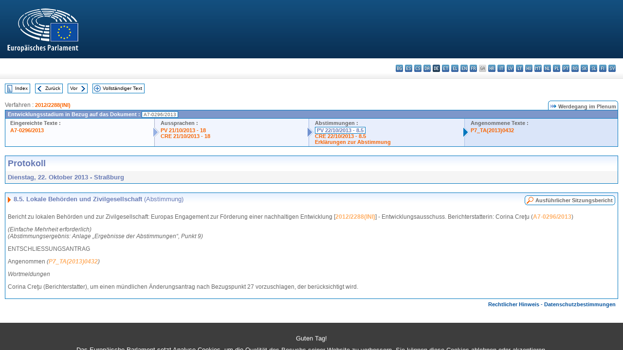

--- FILE ---
content_type: text/html; charset=UTF-8
request_url: https://www.europarl.europa.eu/doceo/document/PV-7-2013-10-22-ITM-008-05_DE.html
body_size: 1864
content:
<!DOCTYPE html>
<html lang="en">
<head>
    <meta charset="utf-8">
    <meta name="viewport" content="width=device-width, initial-scale=1">
    <title></title>
    <style>
        body {
            font-family: "Arial";
        }
    </style>
    <script type="text/javascript">
    window.awsWafCookieDomainList = [];
    window.gokuProps = {
"key":"AQIDAHjcYu/GjX+QlghicBgQ/7bFaQZ+m5FKCMDnO+vTbNg96AE2d60Q/ObrltvLwmETCDa3AAAAfjB8BgkqhkiG9w0BBwagbzBtAgEAMGgGCSqGSIb3DQEHATAeBglghkgBZQMEAS4wEQQM/uJBw6u1fb9vj1MZAgEQgDsRQ2/sks/D/RVlSVbME4Dj3wRkJD2FZ07abhptl33LwU7tGyATwZ4iwbGQYUhO6BHjaEkO4LpswPF/iQ==",
          "iv":"D549DAEjAwAABaEE",
          "context":"oDwOI+M0aU7aR/6OlR9hLDM85EDQlmE3c0cwB+IwPTWF3eLPu8fgDOk+GNUHTq2q9jarO/GETazdx9pSrLfdM6w+faOrM4aXHDwmDooTTMcfiZ6gVczdG8vfKmNyZMh222bt0hXrkQg4x2j9P5CrhmLB73Ndw8lZuOnLR8gtQkn9a+Ue9OFWDm6tGYvDddhzf236sfnajp+j68lrvEMZbMjMt7/SWj4W2C0BmEdPK6FGztDEyNFCKtVkpITsYH9f13NXHfGDJvDte60VhGm+HEhLBm8/p7e2OZzrT1oMzwCkzdH5yqmRomJzXyF1AXXCUhDxYW1lGaIhqjCE/B/qa3CkObaBaDVNYBb1iu2PWqhP/Viz04PV18Fd+sSXFCuGMRkXUaWLuV74gycbGlBJpPww"
};
    </script>
    <script src="https://e3c1b12827d4.5ce583ec.us-east-2.token.awswaf.com/e3c1b12827d4/d7f65e927fcd/f9998b2f6105/challenge.js"></script>
</head>
<body>
    <div id="challenge-container"></div>
    <script type="text/javascript">
        AwsWafIntegration.saveReferrer();
        AwsWafIntegration.checkForceRefresh().then((forceRefresh) => {
            if (forceRefresh) {
                AwsWafIntegration.forceRefreshToken().then(() => {
                    window.location.reload(true);
                });
            } else {
                AwsWafIntegration.getToken().then(() => {
                    window.location.reload(true);
                });
            }
        });
    </script>
    <noscript>
        <h1>JavaScript is disabled</h1>
        In order to continue, we need to verify that you're not a robot.
        This requires JavaScript. Enable JavaScript and then reload the page.
    </noscript>
</body>
</html>

--- FILE ---
content_type: text/html;charset=UTF-8
request_url: https://www.europarl.europa.eu/doceo/document/PV-7-2013-10-22-ITM-008-05_DE.html
body_size: 3930
content:
<!DOCTYPE html PUBLIC "-//W3C//DTD XHTML 1.0 Transitional//EN" "http://www.w3.org/TR/xhtml1/DTD/xhtml1-transitional.dtd">
<html xmlns="http://www.w3.org/1999/xhtml" xml:lang="de" lang="de"><head><meta http-equiv="Content-Type" content="text/html; charset=UTF-8" /><meta http-equiv="Content-Language" content="de" />

<title>Protokoll - Lokale Behörden und Zivilgesellschaft (Abstimmung) - Dienstag, 22. Oktober 2013</title><meta name="title" content="Protokoll - Lokale Behörden und Zivilgesellschaft (Abstimmung) - Dienstag, 22. Oktober 2013" /><meta name="language" content="de" />

<meta name="robots" content="index, follow, noodp, noydir, notranslate" /><meta name="copyright" content="© Europäische Union 2013 – Quelle: Europäisches Parlament" /><meta name="available" content="22-10-2013" /><meta name="sipade-leg" content="7" /><meta name="sipade-type" content="PV" /><meta property="og:title" content="Protokoll - Lokale Behörden und Zivilgesellschaft (Abstimmung) - Dienstag, 22. Oktober 2013" /><meta property="og:image" content="https://www.europarl.europa.eu/website/common/img/icon/sharelogo_facebook.jpg" />

<link rel="canonical" href="https://www.europarl.europa.eu/doceo/document/PV-7-2013-10-22-ITM-008-05_DE.html" />

<link href="/doceo/data/css/style_common.css" rel="stylesheet" type="text/css" /><link href="/doceo/data/css/style_common_print.css" rel="stylesheet" type="text/css" /><link href="/doceo/data/css/style_sipade.css" rel="stylesheet" type="text/css" /><link href="/doceo/data/css/style_activities.css" rel="stylesheet" type="text/css" /><link href="/doceo/data/css/common_sides.css" type="text/css" rel="stylesheet" /><link href="/doceo/data/css/style_sipade_oj_sched.css" type="text/css" rel="stylesheet" />
<script src="/doceo/data/js/overlib.js" type="text/javascript"> </script>
<script src="/doceo/data/js/swap_images.js" type="text/javascript"> </script>
<script src="/doceo/data/js/sipade.js" type="text/javascript"> </script>
<script src="/doceo/data/js/jquery-1.4.4.js" type="text/javascript"> </script><script src="/doceo/data/js/selectPvVotSec.js" type="text/javascript"> </script>
<script src="/doceo/data/js/sipade-OJ-SYN.js" type="text/javascript"> </script><!--ATI analytics script--><script type="text/javascript" data-tracker-name="ATInternet" defer data-value="/website/webanalytics/ati-doceo.js" src="//www.europarl.europa.eu/website/privacy-policy/privacy-policy.js" ></script></head><body bgcolor="#FFFFFF"><div id="overDiv" style="position:absolute; visibility:hidden; z-index:1000;"> </div><a name="top"></a><table cellpadding="0" cellspacing="0" border="0" width="100%"><tr><td><div id="header_sides" class="new">
<a href="/portal/de"><img alt="Zum Portal des Europäischen Parlaments zurückkehren" title="Zum Portal des Europäischen Parlaments zurückkehren" src="/doceo/data/img/EP_logo_neg_DE.png" /></a><h3 class="ep_hidden">Choisissez la langue de votre document :</h3><ul class="language_select">
            <li><a title="bg - български" class="bg on" href="/doceo/document/PV-7-2013-10-22-ITM-008-05_BG.html">bg - български</a></li>
            <li><a title="es - español" class="es on" href="/doceo/document/PV-7-2013-10-22-ITM-008-05_ES.html">es - español</a></li>
            <li><a title="cs - čeština" class="cs on" href="/doceo/document/PV-7-2013-10-22-ITM-008-05_CS.html">cs - čeština</a></li>
            <li><a title="da - dansk" class="da on" href="/doceo/document/PV-7-2013-10-22-ITM-008-05_DA.html">da - dansk</a></li>
            <li class="de selected" title="de - Deutsch">de - Deutsch</li>
            <li><a title="et - eesti keel" class="et on" href="/doceo/document/PV-7-2013-10-22-ITM-008-05_ET.html">et - eesti keel</a></li>
            <li><a title="el - ελληνικά" class="el on" href="/doceo/document/PV-7-2013-10-22-ITM-008-05_EL.html">el - ελληνικά</a></li>
            <li><a title="en - English" class="en on" href="/doceo/document/PV-7-2013-10-22-ITM-008-05_EN.html">en - English</a></li>
            <li><a title="fr - français" class="fr on" href="/doceo/document/PV-7-2013-10-22-ITM-008-05_FR.html">fr - français</a></li>
            <li class="ga" title="ga - Gaeilge">ga - Gaeilge</li>
            <li><a title="hr - hrvatski" class="hr on" href="/doceo/document/PV-7-2013-10-22-ITM-008-05_HR.html">hr - hrvatski</a></li>
            <li><a title="it - italiano" class="it on" href="/doceo/document/PV-7-2013-10-22-ITM-008-05_IT.html">it - italiano</a></li>
            <li><a title="lv - latviešu valoda" class="lv on" href="/doceo/document/PV-7-2013-10-22-ITM-008-05_LV.html">lv - latviešu valoda</a></li>
            <li><a title="lt - lietuvių kalba" class="lt on" href="/doceo/document/PV-7-2013-10-22-ITM-008-05_LT.html">lt - lietuvių kalba</a></li>
            <li><a title="hu - magyar" class="hu on" href="/doceo/document/PV-7-2013-10-22-ITM-008-05_HU.html">hu - magyar</a></li>
            <li><a title="mt - Malti" class="mt on" href="/doceo/document/PV-7-2013-10-22-ITM-008-05_MT.html">mt - Malti</a></li>
            <li><a title="nl - Nederlands" class="nl on" href="/doceo/document/PV-7-2013-10-22-ITM-008-05_NL.html">nl - Nederlands</a></li>
            <li><a title="pl - polski" class="pl on" href="/doceo/document/PV-7-2013-10-22-ITM-008-05_PL.html">pl - polski</a></li>
            <li><a title="pt - português" class="pt on" href="/doceo/document/PV-7-2013-10-22-ITM-008-05_PT.html">pt - português</a></li>
            <li><a title="ro - română" class="ro on" href="/doceo/document/PV-7-2013-10-22-ITM-008-05_RO.html">ro - română</a></li>
            <li><a title="sk - slovenčina" class="sk on" href="/doceo/document/PV-7-2013-10-22-ITM-008-05_SK.html">sk - slovenčina</a></li>
            <li><a title="sl - slovenščina" class="sl on" href="/doceo/document/PV-7-2013-10-22-ITM-008-05_SL.html">sl - slovenščina</a></li>
            <li><a title="fi - suomi" class="fi on" href="/doceo/document/PV-7-2013-10-22-ITM-008-05_FI.html">fi - suomi</a></li>
            <li><a title="sv - svenska" class="sv on" href="/doceo/document/PV-7-2013-10-22-ITM-008-05_SV.html">sv - svenska</a></li>
        </ul></div></td></tr><tr><td style="padding:10px;"><table width="100%" border="0" cellspacing="0" cellpadding="0"><tr><td><table border="0" align="left" cellpadding="0" cellspacing="0"><tr><td><table border="0" cellspacing="0" cellpadding="0" class="buttondocwin"><tr><td><a href="/doceo/document/PV-7-2013-10-22-TOC_DE.html"><img src="/doceo/data/img/navi_index.gif" width="16" height="16" border="0" align="absmiddle" alt="" /></a></td><td valign="middle"> <a href="/doceo/document/PV-7-2013-10-22-TOC_DE.html" title="Index">Index</a> </td></tr></table></td><td><img src="/doceo/data/img/spacer.gif" width="10" height="8" alt="" /></td><td><table border="0" cellspacing="0" cellpadding="0" class="buttondocwin"><tr><td><a href="/doceo/document/PV-7-2013-10-22-ITM-008-04_DE.html"><img src="/doceo/data/img/navi_previous.gif" width="16" height="16" border="0" align="absmiddle" alt="" /></a></td><td valign="middle"> <a href="/doceo/document/PV-7-2013-10-22-ITM-008-04_DE.html" title="Zurück">Zurück</a> </td></tr></table></td><td><img src="/doceo/data/img/spacer.gif" width="10" height="8" alt="" /></td><td><table border="0" cellspacing="0" cellpadding="0" class="buttondocwin"><tr><td valign="middle"> <a href="/doceo/document/PV-7-2013-10-22-ITM-008-06_DE.html" title="Vor">Vor</a> </td><td><a href="/doceo/document/PV-7-2013-10-22-ITM-008-06_DE.html"><img src="/doceo/data/img/navi_next.gif" width="16" height="16" border="0" align="absmiddle" alt="" /></a></td></tr></table></td><td><img src="/doceo/data/img/spacer.gif" width="10" height="8" alt="" /></td><td><table border="0" cellspacing="0" cellpadding="0" class="buttondocwin"><tr><td><a href="/doceo/document/PV-7-2013-10-22_DE.html"><img src="/doceo/data/img/navi_moredetails.gif" width="16" height="16" border="0" align="absmiddle" alt="" /></a></td><td valign="middle"> <a href="/doceo/document/PV-7-2013-10-22_DE.html" title="Vollständiger Text">Vollständiger Text</a> </td></tr></table></td><td><img src="/doceo/data/img/spacer.gif" width="10" height="8" alt="" /></td></tr><tr><td><img src="/doceo/data/img/spacer.gif" width="10" height="15" alt="" /></td></tr></table></td></tr></table><div xmlns:text="http://openoffice.org/2000/text" xmlns:xlink="http://www.w3.org/1999/xlink" xmlns:table="http://openoffice.org/2000/table" xmlns:fo="http://www.w3.org/1999/XSL/Format" xmlns:style="http://openoffice.org/2000/style" style="display:none" id="refhidden">PV-7-2013-10-22</div><div xmlns:text="http://openoffice.org/2000/text" xmlns:xlink="http://www.w3.org/1999/xlink" xmlns:table="http://openoffice.org/2000/table" xmlns:fo="http://www.w3.org/1999/XSL/Format" xmlns:style="http://openoffice.org/2000/style" style="display:none" id="lgNavhidden">DE</div><div xmlns:text="http://openoffice.org/2000/text" xmlns:xlink="http://www.w3.org/1999/xlink" xmlns:table="http://openoffice.org/2000/table" xmlns:fo="http://www.w3.org/1999/XSL/Format" xmlns:style="http://openoffice.org/2000/style" style="display:none" id="lgDochidden">DE</div><div xmlns:text="http://openoffice.org/2000/text" xmlns:xlink="http://www.w3.org/1999/xlink" xmlns:table="http://openoffice.org/2000/table" xmlns:fo="http://www.w3.org/1999/XSL/Format" xmlns:style="http://openoffice.org/2000/style" style="display:none" id="typeSourcehidden">iPlPv_Itm</div>
                <table border="0" cellpadding="0" cellspacing="0" width="100%"><tbody><tr><td align="left"><span class="contents">Verfahren : </span><a class="ring_ref_link" href="https://oeil.secure.europarl.europa.eu/oeil/popups/ficheprocedure.do?lang=en&amp;reference=2012/2288(INI)">2012/2288(INI)</a></td><td align="right"><table align="right" border="0" cellpadding="0" cellspacing="0"><tbody><tr><td><img src="/doceo/data/img/ring_tabs_left_doc_unselected.gif" height="19" width="4" alt="" /></td><td class="Tabs_doc_unselected"><img src="/doceo/data/img/ring_navi.gif" width="17" height="14" alt="" />Werdegang im Plenum</td><td valign="middle"><img src="/doceo/data/img/ring_tabs_right_doc_unselected.gif" height="19" width="4" alt="" /></td></tr></tbody></table></td></tr></tbody></table><table class="doc_box_header" border="0" cellpadding="0" cellspacing="0" width="100%"><tbody><tr><td class="ring_multiple_bg" valign="top" colspan="7">Entwicklungsstadium in Bezug auf das Dokument :
            <span class="ring_ref_selected_header">A7-0296/2013</span></td></tr><tr><td width="25%" valign="top" class="ring_step_bg1" nowrap="nowrap"><p class="ring_step_title">Eingereichte Texte :</p>
                        <a href="/doceo/document/A-7-2013-0296_DE.html" class="ring_ref_link">A7-0296/2013</a><br />
                    </td><td width="15" style="background-image:url(/doceo/data/img/ring_bg1.gif)"><img src="/doceo/data/img/ring_flech1.gif" height="22" width="13" border="0" alt="" /></td><td class="ring_step_bg2" valign="top" width="25%" nowrap="nowrap"><p class="ring_step_title">Aussprachen :</p>
                        <a href="/doceo/document/PV-7-2013-10-21-ITM-018_DE.html" class="ring_ref_link">PV 21/10/2013 - 18</a><br />
                        <a href="/doceo/document/CRE-7-2013-10-21-ITM-018_DE.html" class="ring_ref_link">CRE 21/10/2013 - 18</a><br />
                    </td><td width="15" style="background-image:url(/doceo/data/img/ring_bg2.gif)"><img src="/doceo/data/img/ring_flech2.gif" width="13" height="22" border="0" alt="" /></td><td class="ring_step_bg3" valign="top" width="25%" nowrap="nowrap"><p class="ring_step_title">Abstimmungen :</p>
                        <a class="ring_ref_selected">PV 22/10/2013 - 8.5</a><br />
                        <a href="/doceo/document/CRE-7-2013-10-22-ITM-008-05_DE.html" class="ring_ref_link">CRE 22/10/2013 - 8.5</a><br />
                        <a href="/doceo/document/CRE-7-2013-10-22-ITM-009-09_DE.html?textTabled=A-7-2013-0296" class="ring_ref_link">Erklärungen zur Abstimmung</a><br />
                    </td><td width="19" style="background-image:url(/doceo/data/img/ring_bg3.gif)"><img src="/doceo/data/img/ring_flech3.gif" height="22" width="13" border="0" alt="" /></td><td class="ring_step_bg4" valign="top" width="25%" nowrap="nowrap"><p class="ring_step_title">Angenommene Texte :</p>
                        <a href="/doceo/document/TA-7-2013-0432_DE.html" class="ring_ref_link">P7_TA(2013)0432</a><br />
                    </td></tr></tbody></table><br />
            

<table xmlns:text="http://openoffice.org/2000/text" xmlns:xlink="http://www.w3.org/1999/xlink" xmlns:table="http://openoffice.org/2000/table" xmlns:fo="http://www.w3.org/1999/XSL/Format" xmlns:style="http://openoffice.org/2000/style" width="100%" border="0" cellpadding="5" cellspacing="0" class="doc_box_header">
<tr><td align="left" valign="top" style="background-image:url(/doceo/data/img/gradient_blue.gif)" class="title_TA">Protokoll</td><td align="right" valign="top" style="background-image:url(/doceo/data/img/gradient_blue.gif)"></td></tr>
<tr><td class="doc_title" align="left" valign="top" bgcolor="#F5F5F5">Dienstag, 22. Oktober 2013 - Straßburg</td><td class="doc_title" align="right" valign="top" bgcolor="#F5F5F5"></td></tr></table><br xmlns:text="http://openoffice.org/2000/text" xmlns:xlink="http://www.w3.org/1999/xlink" xmlns:table="http://openoffice.org/2000/table" xmlns:fo="http://www.w3.org/1999/XSL/Format" xmlns:style="http://openoffice.org/2000/style" />


<table xmlns:text="http://openoffice.org/2000/text" xmlns:xlink="http://www.w3.org/1999/xlink" xmlns:table="http://openoffice.org/2000/table" xmlns:fo="http://www.w3.org/1999/XSL/Format" xmlns:style="http://openoffice.org/2000/style" width="100%" border="0" cellpadding="0" cellspacing="0" class="doc_box_header" style="padding-bottom:5px"><tr valign="top"><td>
<table width="100%" border="0" cellpadding="5" cellspacing="0">
<tr valign="top" style="padding-bottom:0px;padding-left:5px;padding-right:5px;padding-top:5px"><td align="left" style="background-image:url(/doceo/data/img/gradient_blue.gif)" class="doc_title"><img src="/doceo/data/img/arrow_title_doc.gif" width="8" height="14" border="0" align="absmiddle" alt="" /> 8.5. Lokale Behörden und Zivilgesellschaft <span style="font-weight:normal;">(Abstimmung)</span></td><td style="background-image:url(/doceo/data/img/gradient_blue.gif)"><table align="right" cellpadding="0" cellspacing="0"><tr><td><a href="/doceo/document/CRE-7-2013-10-22-ITM-008-05_DE.html"><img src="/doceo/data/img/switch_pv_cre_left.gif" width="22" height="20" border="0" alt="" /></a></td><td class="switch_button_pv_cre"><a href="/doceo/document/CRE-7-2013-10-22-ITM-008-05_DE.html">Ausführlicher Sitzungsbericht</a></td><td><a href="/doceo/document/CRE-7-2013-10-22-ITM-008-05_DE.html"><img src="/doceo/data/img/switch_pv_cre_right.gif" width="5" height="20" border="0" alt="" /></a></td></tr></table></td></tr></table>
<p class="contents" style="margin-left:5px;margin-right:5px;">Bericht zu lokalen Behörden und zur Zivilgesellschaft: Europas Engagement zur Förderung einer nachhaltigen Entwicklung [<a href="https://oeil.secure.europarl.europa.eu/oeil/popups/ficheprocedure.do?lang=en&amp;reference=2012/2288(INI)">2012/2288(INI)</a>] - Entwicklungsausschuss. Berichterstatterin: Corina Creţu (<a href="/doceo/document/A-7-2013-0296_DE.html">A7-0296/2013</a>)</p>
<p class="contents" style="margin-left:5px;margin-right:5px;font-style:italic;">(Einfache Mehrheit erforderlich)<br />(Abstimmungsergebnis: Anlage „Ergebnisse der Abstimmungen“, Punkt 9)</p>
<p class="contents" style="margin-left:5px;margin-right:5px;font-style:normal;">ENTSCHLIESSUNGSANTRAG</p>
<p class="contents" style="margin-left:5px;margin-right:5px;font-style:normal;">Angenommen <span style="font-style:italic;">(</span><span style="font-style:italic;"><a href="/doceo/document/TA-7-2013-0432_DE.html">P7_TA(2013)0432</a></span><span style="font-style:italic;">)</span></p>
<p class="contents" style="margin-left:5px;margin-right:5px;font-style:italic;">Wortmeldungen</p>
<p class="contents" style="margin-left:5px;margin-right:5px;font-style:normal;">Corina Creţu (Berichterstatter), um einen mündlichen Änderungsantrag nach Bezugspunkt 27 vorzuschlagen, der berücksichtigt wird.</p></td></tr></table><table width="100%" border="0" cellspacing="0" cellpadding="5"><tr class="footerdocwin"><td></td><td align="right"><a target="_blank" href="/legal-notice/de">Rechtlicher Hinweis</a> - <a target="_blank" href="/privacy-policy/de">Datenschutzbestimmungen</a></td></tr></table></td></tr></table></body></html>